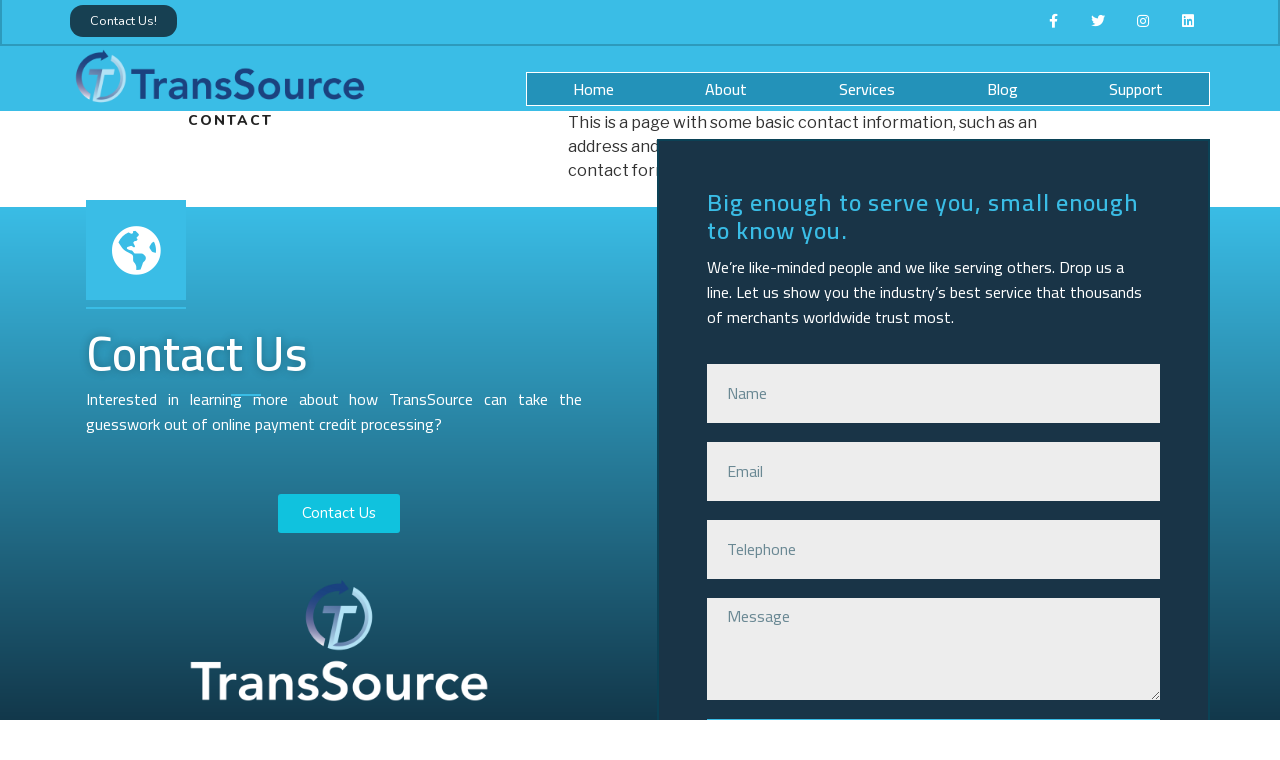

--- FILE ---
content_type: text/css
request_url: https://www.transsource.net/wp-content/uploads/elementor/css/post-32.css?ver=1617810155
body_size: 382
content:
.elementor-kit-32{--e-global-color-primary:#6EC1E4;--e-global-color-secondary:#54595F;--e-global-color-text:#7A7A7A;--e-global-color-accent:#61CE70;--e-global-color-608bda53:#4054B2;--e-global-color-6e19d484:#23A455;--e-global-color-999099:#000;--e-global-color-37fe6d88:#FFF;--e-global-typography-primary-font-family:"Cairo";--e-global-typography-primary-font-weight:600;--e-global-typography-secondary-font-family:"Cairo";--e-global-typography-secondary-font-weight:400;--e-global-typography-text-font-family:"Cairo";--e-global-typography-text-font-weight:400;--e-global-typography-accent-font-family:"Cairo";--e-global-typography-accent-font-weight:500;}.elementor-kit-32 a{font-family:"Nunito", Sans-serif;}.elementor-kit-32 h1{font-family:"Nunito", Sans-serif;}.elementor-kit-32 h3{font-family:"Nunito", Sans-serif;}.elementor-kit-32 h4{font-family:"Nunito", Sans-serif;}.elementor-kit-32 h5{font-family:"Nunito", Sans-serif;}.elementor-kit-32 h6{font-family:"Nunito", Sans-serif;}.elementor-section.elementor-section-boxed > .elementor-container{max-width:1140px;}{}h1.entry-title{display:var(--page-title-display);}@media(max-width:1024px){.elementor-section.elementor-section-boxed > .elementor-container{max-width:1025px;}}@media(max-width:767px){.elementor-section.elementor-section-boxed > .elementor-container{max-width:768px;}}

--- FILE ---
content_type: text/css
request_url: https://www.transsource.net/wp-content/uploads/elementor/css/post-219.css?ver=1617811905
body_size: 1103
content:
.elementor-219 .elementor-element.elementor-element-276d31c1{padding:0px 0px 0px 210px;}.elementor-219 .elementor-element.elementor-element-7943173b .elementor-icon-wrapper{text-align:left;}.elementor-219 .elementor-element.elementor-element-7943173b.elementor-view-stacked .elementor-icon{background-color:#6EC1E4;}.elementor-219 .elementor-element.elementor-element-7943173b.elementor-view-framed .elementor-icon, .elementor-219 .elementor-element.elementor-element-7943173b.elementor-view-default .elementor-icon{color:#6EC1E4;border-color:#6EC1E4;}.elementor-219 .elementor-element.elementor-element-7943173b.elementor-view-framed .elementor-icon, .elementor-219 .elementor-element.elementor-element-7943173b.elementor-view-default .elementor-icon svg{fill:#6EC1E4;}.elementor-219 .elementor-element.elementor-element-7943173b.elementor-view-stacked .elementor-icon:hover{background-color:#000000;color:#ffffff;}.elementor-219 .elementor-element.elementor-element-7943173b.elementor-view-framed .elementor-icon:hover, .elementor-219 .elementor-element.elementor-element-7943173b.elementor-view-default .elementor-icon:hover{color:#000000;border-color:#000000;}.elementor-219 .elementor-element.elementor-element-7943173b.elementor-view-framed .elementor-icon:hover, .elementor-219 .elementor-element.elementor-element-7943173b.elementor-view-default .elementor-icon:hover svg{fill:#000000;}.elementor-219 .elementor-element.elementor-element-7943173b.elementor-view-framed .elementor-icon:hover{background-color:#ffffff;}.elementor-219 .elementor-element.elementor-element-7943173b.elementor-view-stacked .elementor-icon:hover svg{fill:#ffffff;}.elementor-219 .elementor-element.elementor-element-7943173b .elementor-icon{font-size:34px;}.elementor-219 .elementor-element.elementor-element-7943173b .elementor-icon i, .elementor-219 .elementor-element.elementor-element-7943173b .elementor-icon svg{transform:rotate(0deg);}.elementor-219 .elementor-element.elementor-element-7943173b{z-index:2;}.elementor-219 .elementor-element.elementor-element-7aa1df0c{margin-top:-65px;margin-bottom:30px;padding:0% 5% 0% 50%;}.elementor-219 .elementor-element.elementor-element-55ed9798{text-align:center;}.elementor-219 .elementor-element.elementor-element-55ed9798 .elementor-heading-title{color:#FFFFFF;font-size:26px;font-weight:400;text-transform:uppercase;}.elementor-219 .elementor-element.elementor-element-4659c6ce{text-align:center;}.elementor-219 .elementor-element.elementor-element-4659c6ce .elementor-heading-title{color:#FFFFFF;font-size:16px;font-weight:400;text-transform:capitalize;}.elementor-219 .elementor-element.elementor-element-4659c6ce > .elementor-widget-container{margin:-10px 0px 0px 0px;}.elementor-219 .elementor-element.elementor-element-54cd4902 .elementor-field-group{padding-right:calc( 8px/2 );padding-left:calc( 8px/2 );margin-bottom:6px;}.elementor-219 .elementor-element.elementor-element-54cd4902 .elementor-form-fields-wrapper{margin-left:calc( -8px/2 );margin-right:calc( -8px/2 );margin-bottom:-6px;}.elementor-219 .elementor-element.elementor-element-54cd4902 .elementor-field-group.recaptcha_v3-bottomleft, .elementor-219 .elementor-element.elementor-element-54cd4902 .elementor-field-group.recaptcha_v3-bottomright{margin-bottom:0;}body.rtl .elementor-219 .elementor-element.elementor-element-54cd4902 .elementor-labels-inline .elementor-field-group > label{padding-left:0px;}body:not(.rtl) .elementor-219 .elementor-element.elementor-element-54cd4902 .elementor-labels-inline .elementor-field-group > label{padding-right:0px;}body .elementor-219 .elementor-element.elementor-element-54cd4902 .elementor-labels-above .elementor-field-group > label{padding-bottom:0px;}.elementor-219 .elementor-element.elementor-element-54cd4902 .elementor-field-type-html{padding-bottom:0px;}.elementor-219 .elementor-element.elementor-element-54cd4902 .elementor-field-group:not(.elementor-field-type-upload) .elementor-field:not(.elementor-select-wrapper){background-color:#ffffff;border-width:0px 0px 0px 0px;border-radius:0px 0px 0px 0px;}.elementor-219 .elementor-element.elementor-element-54cd4902 .elementor-field-group .elementor-select-wrapper select{background-color:#ffffff;border-width:0px 0px 0px 0px;border-radius:0px 0px 0px 0px;}.elementor-219 .elementor-element.elementor-element-54cd4902 .elementor-button{text-transform:uppercase;border-radius:0px 0px 0px 0px;}.elementor-219 .elementor-element.elementor-element-54cd4902 .e-form__buttons__wrapper__button-next{background-color:#4285f4;color:#ffffff;}.elementor-219 .elementor-element.elementor-element-54cd4902 .elementor-button[type="submit"]{background-color:#4285f4;color:#ffffff;}.elementor-219 .elementor-element.elementor-element-54cd4902 .elementor-button[type="submit"] svg *{fill:#ffffff;}.elementor-219 .elementor-element.elementor-element-54cd4902 .e-form__buttons__wrapper__button-previous{color:#ffffff;}.elementor-219 .elementor-element.elementor-element-54cd4902 .e-form__buttons__wrapper__button-next:hover{background-color:#000000;color:#ffffff;}.elementor-219 .elementor-element.elementor-element-54cd4902 .elementor-button[type="submit"]:hover{background-color:#000000;color:#ffffff;}.elementor-219 .elementor-element.elementor-element-54cd4902 .elementor-button[type="submit"]:hover svg *{fill:#ffffff;}.elementor-219 .elementor-element.elementor-element-54cd4902 .e-form__buttons__wrapper__button-previous:hover{color:#ffffff;}.elementor-219 .elementor-element.elementor-element-54cd4902 .elementor-message.elementor-message-success{color:#00FF2A;}.elementor-219 .elementor-element.elementor-element-54cd4902 .elementor-message.elementor-message-danger{color:#FF0000;}.elementor-219 .elementor-element.elementor-element-54cd4902 .elementor-message.elementor-help-inline{color:#FF0000;}.elementor-219 .elementor-element.elementor-element-54cd4902{--e-form-steps-indicators-spacing:20px;--e-form-steps-indicator-padding:30px;--e-form-steps-indicator-inactive-secondary-color:#ffffff;--e-form-steps-indicator-active-secondary-color:#ffffff;--e-form-steps-indicator-completed-secondary-color:#ffffff;--e-form-steps-divider-width:1px;--e-form-steps-divider-gap:10px;}#elementor-popup-modal-219 .dialog-message{width:736px;height:447px;align-items:flex-end;}#elementor-popup-modal-219{justify-content:flex-end;align-items:flex-end;pointer-events:all;background-color:rgba(0, 0, 0, 0.77);}#elementor-popup-modal-219 .dialog-close-button{display:block;top:17.3%;}#elementor-popup-modal-219 .dialog-widget-content{animation-duration:1.2s;background-color:rgba(0,0,0,0);}@media(max-width:767px){.elementor-219 .elementor-element.elementor-element-276d31c1{padding:0px 0px 0px 0px;}.elementor-219 .elementor-element.elementor-element-7aa1df0c{margin-top:35px;margin-bottom:22px;padding:0% 5% 0% 5%;}.elementor-219 .elementor-element.elementor-element-55ed9798 .elementor-heading-title{font-size:23px;}.elementor-219 .elementor-element.elementor-element-4659c6ce .elementor-heading-title{font-size:12px;}#elementor-popup-modal-219 .dialog-message{width:646px;height:504px;}#elementor-popup-modal-219{justify-content:flex-end;align-items:flex-end;}}

--- FILE ---
content_type: text/css
request_url: https://www.transsource.net/wp-content/uploads/elementor/css/post-77.css?ver=1624972454
body_size: 1158
content:
.elementor-77 .elementor-element.elementor-element-42b85052 > .elementor-container{min-height:45px;}.elementor-77 .elementor-element.elementor-element-42b85052 > .elementor-container:after{content:"";min-height:inherit;}.elementor-77 .elementor-element.elementor-element-42b85052 > .elementor-container > .elementor-row > .elementor-column > .elementor-column-wrap > .elementor-widget-wrap{align-content:center;align-items:center;}.elementor-77 .elementor-element.elementor-element-42b85052:not(.elementor-motion-effects-element-type-background), .elementor-77 .elementor-element.elementor-element-42b85052 > .elementor-motion-effects-container > .elementor-motion-effects-layer{background-color:#3ABDE6;}.elementor-77 .elementor-element.elementor-element-42b85052{border-style:solid;border-width:2px 2px 2px 2px;border-color:#2D9ABC;transition:background 0.3s, border 0.3s, border-radius 0.3s, box-shadow 0.3s;margin-top:-3px;margin-bottom:0px;z-index:50;}.elementor-77 .elementor-element.elementor-element-42b85052 > .elementor-background-overlay{transition:background 0.3s, border-radius 0.3s, opacity 0.3s;}.elementor-77 .elementor-element.elementor-element-1e024a8 .elementor-button{font-size:0.8em;background-color:#174052;border-radius:13px 13px 13px 13px;}.elementor-77 .elementor-element.elementor-element-7520c365{--grid-template-columns:repeat(0, auto);--icon-size:14px;--grid-column-gap:0px;--grid-row-gap:0px;}.elementor-77 .elementor-element.elementor-element-7520c365 .elementor-widget-container{text-align:right;}.elementor-77 .elementor-element.elementor-element-7520c365 .elementor-social-icon{background-color:rgba(0,0,0,0);--icon-padding:1.1em;}.elementor-77 .elementor-element.elementor-element-7520c365 .elementor-social-icon i{color:#ffffff;}.elementor-77 .elementor-element.elementor-element-7520c365 .elementor-social-icon svg{fill:#ffffff;}.elementor-77 .elementor-element.elementor-element-7520c365 .elementor-social-icon:hover{background-color:#e8c204;}.elementor-77 .elementor-element.elementor-element-3e0ba6ff > .elementor-container > .elementor-row > .elementor-column > .elementor-column-wrap > .elementor-widget-wrap{align-content:flex-end;align-items:flex-end;}.elementor-77 .elementor-element.elementor-element-3e0ba6ff:not(.elementor-motion-effects-element-type-background), .elementor-77 .elementor-element.elementor-element-3e0ba6ff > .elementor-motion-effects-container > .elementor-motion-effects-layer{background-color:#3ABDE6;}.elementor-77 .elementor-element.elementor-element-3e0ba6ff{border-style:solid;border-width:0px 0px 5px 0px;border-color:#3ABDE6;transition:background 0.3s, border 0.3s, border-radius 0.3s, box-shadow 0.3s;z-index:51;}.elementor-77 .elementor-element.elementor-element-3e0ba6ff > .elementor-background-overlay{transition:background 0.3s, border-radius 0.3s, opacity 0.3s;}.elementor-77 .elementor-element.elementor-element-8df122a{text-align:left;}.elementor-77 .elementor-element.elementor-element-6ea3f5bd .elementor-menu-toggle{margin:0 auto;background-color:rgba(0,0,0,0);}.elementor-77 .elementor-element.elementor-element-6ea3f5bd .elementor-nav-menu .elementor-item{font-family:"Cairo", Sans-serif;font-size:1em;font-weight:500;}.elementor-77 .elementor-element.elementor-element-6ea3f5bd .elementor-nav-menu--main .elementor-item{color:#FFFFFF;padding-top:6px;padding-bottom:6px;}.elementor-77 .elementor-element.elementor-element-6ea3f5bd .elementor-nav-menu--main .elementor-item:hover,
					.elementor-77 .elementor-element.elementor-element-6ea3f5bd .elementor-nav-menu--main .elementor-item.elementor-item-active,
					.elementor-77 .elementor-element.elementor-element-6ea3f5bd .elementor-nav-menu--main .elementor-item.highlighted,
					.elementor-77 .elementor-element.elementor-element-6ea3f5bd .elementor-nav-menu--main .elementor-item:focus{color:#fff;}.elementor-77 .elementor-element.elementor-element-6ea3f5bd .elementor-nav-menu--main:not(.e--pointer-framed) .elementor-item:before,
					.elementor-77 .elementor-element.elementor-element-6ea3f5bd .elementor-nav-menu--main:not(.e--pointer-framed) .elementor-item:after{background-color:#6EC1E4;}.elementor-77 .elementor-element.elementor-element-6ea3f5bd .e--pointer-framed .elementor-item:before,
					.elementor-77 .elementor-element.elementor-element-6ea3f5bd .e--pointer-framed .elementor-item:after{border-color:#6EC1E4;}.elementor-77 .elementor-element.elementor-element-6ea3f5bd .elementor-nav-menu--main .elementor-item.elementor-item-active{color:#F8F8F8;}.elementor-77 .elementor-element.elementor-element-6ea3f5bd .elementor-nav-menu--main:not(.e--pointer-framed) .elementor-item.elementor-item-active:before,
					.elementor-77 .elementor-element.elementor-element-6ea3f5bd .elementor-nav-menu--main:not(.e--pointer-framed) .elementor-item.elementor-item-active:after{background-color:#6EC1E4;}.elementor-77 .elementor-element.elementor-element-6ea3f5bd .e--pointer-framed .elementor-item.elementor-item-active:before,
					.elementor-77 .elementor-element.elementor-element-6ea3f5bd .e--pointer-framed .elementor-item.elementor-item-active:after{border-color:#6EC1E4;}.elementor-77 .elementor-element.elementor-element-6ea3f5bd .elementor-nav-menu--dropdown a, .elementor-77 .elementor-element.elementor-element-6ea3f5bd .elementor-menu-toggle{color:#FFFFFF;}.elementor-77 .elementor-element.elementor-element-6ea3f5bd .elementor-nav-menu--dropdown{background-color:#000000D4;}.elementor-77 .elementor-element.elementor-element-6ea3f5bd .elementor-nav-menu--dropdown a:hover,
					.elementor-77 .elementor-element.elementor-element-6ea3f5bd .elementor-nav-menu--dropdown a.elementor-item-active,
					.elementor-77 .elementor-element.elementor-element-6ea3f5bd .elementor-nav-menu--dropdown a.highlighted{background-color:#0DBAFF;}.elementor-77 .elementor-element.elementor-element-6ea3f5bd > .elementor-widget-container{margin:0px 0px 0px 0px;padding:0px 0px 0px 0px;background-color:#00527566;border-style:solid;border-width:1px 1px 1px 1px;border-color:#FFFFFF;}@media(min-width:768px){.elementor-77 .elementor-element.elementor-element-1c26f7f9{width:40%;}.elementor-77 .elementor-element.elementor-element-18a42228{width:60%;}}@media(max-width:1024px){.elementor-77 .elementor-element.elementor-element-42b85052{padding:10px 20px 10px 20px;}.elementor-77 .elementor-element.elementor-element-7520c365 .elementor-social-icon{--icon-padding:0.9em;}.elementor-77 .elementor-element.elementor-element-3e0ba6ff{padding:40px 20px 40px 20px;}}@media(max-width:767px){.elementor-77 .elementor-element.elementor-element-42b85052{padding:0px 0px 0px 0px;}.elementor-77 .elementor-element.elementor-element-49a0c796 > .elementor-element-populated{margin:0px 0px 0px 0px;}.elementor-77 .elementor-element.elementor-element-7520c365 .elementor-widget-container{text-align:center;}.elementor-77 .elementor-element.elementor-element-3e0ba6ff{padding:0px 0px 0px 0px;}.elementor-77 .elementor-element.elementor-element-1c26f7f9{width:100%;}.elementor-77 .elementor-element.elementor-element-8df122a{text-align:center;}.elementor-77 .elementor-element.elementor-element-18a42228{width:100%;}.elementor-77 .elementor-element.elementor-element-18a42228.elementor-column > .elementor-column-wrap > .elementor-widget-wrap{justify-content:center;}.elementor-77 .elementor-element.elementor-element-6ea3f5bd .elementor-nav-menu--main > .elementor-nav-menu > li > .elementor-nav-menu--dropdown, .elementor-77 .elementor-element.elementor-element-6ea3f5bd .elementor-nav-menu__container.elementor-nav-menu--dropdown{margin-top:44px !important;}}@media(max-width:1024px) and (min-width:768px){.elementor-77 .elementor-element.elementor-element-7a0008f7{width:70%;}.elementor-77 .elementor-element.elementor-element-49a0c796{width:30%;}}

--- FILE ---
content_type: text/css
request_url: https://www.transsource.net/wp-content/uploads/elementor/css/post-335.css?ver=1636034512
body_size: 2222
content:
.elementor-335 .elementor-element.elementor-element-27baa068:not(.elementor-motion-effects-element-type-background), .elementor-335 .elementor-element.elementor-element-27baa068 > .elementor-motion-effects-container > .elementor-motion-effects-layer{background-color:transparent;background-image:linear-gradient(180deg, #3ABDE6 0%, #0a1c2a 100%);}.elementor-335 .elementor-element.elementor-element-27baa068 > .elementor-background-overlay{background-image:url("http://35.173.14.209/wp-content/uploads/2020/06/freelance-2906725_1920.png");background-position:top left;background-size:cover;opacity:0.35;mix-blend-mode:multiply;transition:background 0.3s, border-radius 0.3s, opacity 0.3s;}.elementor-335 .elementor-element.elementor-element-27baa068{transition:background 0.3s, border 0.3s, border-radius 0.3s, box-shadow 0.3s;z-index:1;}.elementor-bc-flex-widget .elementor-335 .elementor-element.elementor-element-1910f56d.elementor-column .elementor-column-wrap{align-items:center;}.elementor-335 .elementor-element.elementor-element-1910f56d.elementor-column.elementor-element[data-element_type="column"] > .elementor-column-wrap.elementor-element-populated > .elementor-widget-wrap{align-content:center;align-items:center;}.elementor-335 .elementor-element.elementor-element-1910f56d > .elementor-column-wrap > .elementor-widget-wrap > .elementor-widget:not(.elementor-widget__width-auto):not(.elementor-widget__width-initial):not(:last-child):not(.elementor-absolute){margin-bottom:10px;}.elementor-335 .elementor-element.elementor-element-1910f56d > .elementor-element-populated{padding:0em 3em 3em 1em;}.elementor-335 .elementor-element.elementor-element-4cd715eb .elementor-icon-wrapper{text-align:center;}.elementor-335 .elementor-element.elementor-element-4cd715eb.elementor-view-stacked .elementor-icon{background-color:#3ABDE6;color:#ffffff;}.elementor-335 .elementor-element.elementor-element-4cd715eb.elementor-view-framed .elementor-icon, .elementor-335 .elementor-element.elementor-element-4cd715eb.elementor-view-default .elementor-icon{color:#3ABDE6;border-color:#3ABDE6;}.elementor-335 .elementor-element.elementor-element-4cd715eb.elementor-view-framed .elementor-icon, .elementor-335 .elementor-element.elementor-element-4cd715eb.elementor-view-default .elementor-icon svg{fill:#3ABDE6;}.elementor-335 .elementor-element.elementor-element-4cd715eb.elementor-view-framed .elementor-icon{background-color:#ffffff;}.elementor-335 .elementor-element.elementor-element-4cd715eb.elementor-view-stacked .elementor-icon svg{fill:#ffffff;}.elementor-335 .elementor-element.elementor-element-4cd715eb .elementor-icon i, .elementor-335 .elementor-element.elementor-element-4cd715eb .elementor-icon svg{transform:rotate(0deg);}.elementor-335 .elementor-element.elementor-element-4cd715eb > .elementor-widget-container{margin:-71% 0% 20% 0%;padding:0em 0em 0em 0em;border-style:solid;border-width:0px 0px 2px 0px;border-color:#3ABDE6;}.elementor-335 .elementor-element.elementor-element-4cd715eb{width:initial;max-width:initial;}.elementor-335 .elementor-element.elementor-element-74a53bfc{text-align:left;}.elementor-335 .elementor-element.elementor-element-74a53bfc .elementor-heading-title{color:#ffffff;font-family:"Cairo", Sans-serif;font-size:3em;font-weight:600;line-height:1em;text-shadow:0px 0px 10px rgba(0,0,0,0.3);}.elementor-335 .elementor-element.elementor-element-74a53bfc > .elementor-widget-container{margin:0% 0% 0% 0%;padding:0em 0em 0em 0em;}.elementor-335 .elementor-element.elementor-element-60674bda{--divider-border-style:solid;--divider-color:#3ABDE6;--divider-border-width:2px;width:46px;max-width:46px;top:169px;}.elementor-335 .elementor-element.elementor-element-60674bda .elementor-divider-separator{width:100%;margin:0 auto;margin-left:0;}.elementor-335 .elementor-element.elementor-element-60674bda .elementor-divider{text-align:left;padding-top:18px;padding-bottom:18px;}.elementor-335 .elementor-element.elementor-element-60674bda > .elementor-widget-container{margin:0% 0% 0% 0%;padding:0em 0em 0em 1em;}body:not(.rtl) .elementor-335 .elementor-element.elementor-element-60674bda{left:129px;}body.rtl .elementor-335 .elementor-element.elementor-element-60674bda{right:129px;}.elementor-335 .elementor-element.elementor-element-f20ab4a .elementor-text-editor{text-align:justify;}.elementor-335 .elementor-element.elementor-element-f20ab4a{color:#ffffff;font-family:"Cairo", Sans-serif;font-size:1em;text-transform:none;font-style:normal;text-decoration:none;line-height:1.6em;}.elementor-335 .elementor-element.elementor-element-f20ab4a > .elementor-widget-container{margin:0% 2% 0% 0%;}.elementor-335 .elementor-element.elementor-element-78be3535.elementor-view-stacked .elementor-icon{background-color:#3ABDE6;}.elementor-335 .elementor-element.elementor-element-78be3535.elementor-view-framed .elementor-icon, .elementor-335 .elementor-element.elementor-element-78be3535.elementor-view-default .elementor-icon{fill:#3ABDE6;color:#3ABDE6;border-color:#3ABDE6;}.elementor-335 .elementor-element.elementor-element-78be3535.elementor-position-right .elementor-icon-box-icon{margin-left:32px;}.elementor-335 .elementor-element.elementor-element-78be3535.elementor-position-left .elementor-icon-box-icon{margin-right:32px;}.elementor-335 .elementor-element.elementor-element-78be3535.elementor-position-top .elementor-icon-box-icon{margin-bottom:32px;}.elementor-335 .elementor-element.elementor-element-78be3535 .elementor-icon{font-size:25px;}.elementor-335 .elementor-element.elementor-element-78be3535 .elementor-icon i{transform:rotate(0deg);}.elementor-335 .elementor-element.elementor-element-78be3535 .elementor-icon-box-wrapper{text-align:left;}.elementor-335 .elementor-element.elementor-element-78be3535 .elementor-icon-box-title{margin-bottom:100px;}.elementor-335 .elementor-element.elementor-element-78be3535 .elementor-icon-box-content .elementor-icon-box-title{color:#ffffff;}.elementor-335 .elementor-element.elementor-element-78be3535 .elementor-icon-box-content .elementor-icon-box-title, .elementor-335 .elementor-element.elementor-element-78be3535 .elementor-icon-box-content .elementor-icon-box-title a{font-family:"Cairo", Sans-serif;font-size:1.1em;font-weight:600;text-transform:uppercase;font-style:normal;text-decoration:none;letter-spacing:1px;}.elementor-335 .elementor-element.elementor-element-78be3535 .elementor-icon-box-content .elementor-icon-box-description{color:#ffffff;font-family:"Cairo", Sans-serif;font-size:1em;font-weight:300;text-transform:none;font-style:normal;text-decoration:none;line-height:1.6em;}.elementor-335 .elementor-element.elementor-element-78be3535 > .elementor-widget-container{margin:0px 0px 0px 0px;padding:0px 0px 0px 0px;border-radius:5px 5px 5px 5px;}.elementor-335 .elementor-element.elementor-element-78be3535{width:252px;max-width:252px;}.elementor-335 .elementor-element.elementor-element-a6324be .elementor-button{background-color:#10C2DE;}.elementor-335 .elementor-element.elementor-element-a6324be > .elementor-widget-container{margin:23px 23px 23px 23px;}.elementor-bc-flex-widget .elementor-335 .elementor-element.elementor-element-6183fb2.elementor-column .elementor-column-wrap{align-items:center;}.elementor-335 .elementor-element.elementor-element-6183fb2.elementor-column.elementor-element[data-element_type="column"] > .elementor-column-wrap.elementor-element-populated > .elementor-widget-wrap{align-content:center;align-items:center;}.elementor-335 .elementor-element.elementor-element-6183fb2.elementor-column > .elementor-column-wrap > .elementor-widget-wrap{justify-content:center;}.elementor-335 .elementor-element.elementor-element-6183fb2 > .elementor-column-wrap > .elementor-widget-wrap > .elementor-widget:not(.elementor-widget__width-auto):not(.elementor-widget__width-initial):not(:last-child):not(.elementor-absolute){margin-bottom:10px;}.elementor-335 .elementor-element.elementor-element-6183fb2:not(.elementor-motion-effects-element-type-background) > .elementor-column-wrap, .elementor-335 .elementor-element.elementor-element-6183fb2 > .elementor-column-wrap > .elementor-motion-effects-container > .elementor-motion-effects-layer{background-color:#193447;}.elementor-335 .elementor-element.elementor-element-6183fb2 > .elementor-element-populated{border-style:solid;border-width:2px 2px 2px 2px;border-color:rgba(0,79,99,0.55);transition:background 0.3s, border 0.3s, border-radius 0.3s, box-shadow 0.3s;margin:-12% 0% 0% 3%;padding:3em 3em 3em 3em;}.elementor-335 .elementor-element.elementor-element-6183fb2 > .elementor-element-populated, .elementor-335 .elementor-element.elementor-element-6183fb2 > .elementor-element-populated > .elementor-background-overlay, .elementor-335 .elementor-element.elementor-element-6183fb2 > .elementor-background-slideshow{border-radius:0px 0px 0px 0px;}.elementor-335 .elementor-element.elementor-element-6183fb2:hover > .elementor-element-populated{border-style:solid;border-width:2px 2px 2px 2px;border-color:#4ce09d;}.elementor-335 .elementor-element.elementor-element-6183fb2 > .elementor-element-populated > .elementor-background-overlay{transition:background 0.3s, border-radius 0.3s, opacity 0.3s;}.elementor-335 .elementor-element.elementor-element-6183fb2{z-index:1;}.elementor-335 .elementor-element.elementor-element-31a55bf2{text-align:left;}.elementor-335 .elementor-element.elementor-element-31a55bf2 .elementor-heading-title{color:#3ABDE6;font-family:"Cairo", Sans-serif;font-size:1.5em;font-weight:600;font-style:normal;text-decoration:none;line-height:1.2em;letter-spacing:1px;}.elementor-335 .elementor-element.elementor-element-31a55bf2 > .elementor-widget-container{margin:0% 0% 0% 0%;}.elementor-335 .elementor-element.elementor-element-5b32079d .elementor-text-editor{text-align:left;}.elementor-335 .elementor-element.elementor-element-5b32079d{color:#ffffff;font-family:"Cairo", Sans-serif;font-size:1em;text-transform:none;font-style:normal;text-decoration:none;line-height:1.6em;}.elementor-335 .elementor-element.elementor-element-5b32079d > .elementor-widget-container{margin:0% 2% 0% 0%;}.elementor-335 .elementor-element.elementor-element-799187c3 .elementor-button .elementor-align-icon-right{margin-left:17px;}.elementor-335 .elementor-element.elementor-element-799187c3 .elementor-button .elementor-align-icon-left{margin-right:17px;}.elementor-335 .elementor-element.elementor-element-799187c3 .elementor-field-group{padding-right:calc( 6px/2 );padding-left:calc( 6px/2 );margin-bottom:19px;}.elementor-335 .elementor-element.elementor-element-799187c3 .elementor-form-fields-wrapper{margin-left:calc( -6px/2 );margin-right:calc( -6px/2 );margin-bottom:-19px;}.elementor-335 .elementor-element.elementor-element-799187c3 .elementor-field-group.recaptcha_v3-bottomleft, .elementor-335 .elementor-element.elementor-element-799187c3 .elementor-field-group.recaptcha_v3-bottomright{margin-bottom:0;}body.rtl .elementor-335 .elementor-element.elementor-element-799187c3 .elementor-labels-inline .elementor-field-group > label{padding-left:5px;}body:not(.rtl) .elementor-335 .elementor-element.elementor-element-799187c3 .elementor-labels-inline .elementor-field-group > label{padding-right:5px;}body .elementor-335 .elementor-element.elementor-element-799187c3 .elementor-labels-above .elementor-field-group > label{padding-bottom:5px;}.elementor-335 .elementor-element.elementor-element-799187c3 .elementor-field-group > label, .elementor-335 .elementor-element.elementor-element-799187c3 .elementor-field-subgroup label{color:#144659;}.elementor-335 .elementor-element.elementor-element-799187c3 .elementor-field-group > label{font-family:"Cairo", Sans-serif;font-size:0.7rem;text-transform:uppercase;}.elementor-335 .elementor-element.elementor-element-799187c3 .elementor-field-type-html{padding-bottom:0px;}.elementor-335 .elementor-element.elementor-element-799187c3 .elementor-field-group .elementor-field{color:#144659;}.elementor-335 .elementor-element.elementor-element-799187c3 .elementor-field-group .elementor-field, .elementor-335 .elementor-element.elementor-element-799187c3 .elementor-field-subgroup label{font-family:"Cairo", Sans-serif;font-size:1em;}.elementor-335 .elementor-element.elementor-element-799187c3 .elementor-field-group:not(.elementor-field-type-upload) .elementor-field:not(.elementor-select-wrapper){background-color:#ededed;border-color:#ffffff;border-width:0px 0px 0px 0px;border-radius:0px 0px 0px 0px;}.elementor-335 .elementor-element.elementor-element-799187c3 .elementor-field-group .elementor-select-wrapper select{background-color:#ededed;border-color:#ffffff;border-width:0px 0px 0px 0px;border-radius:0px 0px 0px 0px;}.elementor-335 .elementor-element.elementor-element-799187c3 .elementor-field-group .elementor-select-wrapper::before{color:#ffffff;}.elementor-335 .elementor-element.elementor-element-799187c3 .elementor-button{font-family:"Cairo", Sans-serif;font-size:1em;font-weight:600;text-transform:uppercase;font-style:normal;text-decoration:none;letter-spacing:1px;border-radius:0px 0px 0px 0px;}.elementor-335 .elementor-element.elementor-element-799187c3 .e-form__buttons__wrapper__button-next{background-color:#3ABDE6;color:#144659;}.elementor-335 .elementor-element.elementor-element-799187c3 .elementor-button[type="submit"]{background-color:#3ABDE6;color:#144659;}.elementor-335 .elementor-element.elementor-element-799187c3 .elementor-button[type="submit"] svg *{fill:#144659;}.elementor-335 .elementor-element.elementor-element-799187c3 .e-form__buttons__wrapper__button-previous{color:#ffffff;}.elementor-335 .elementor-element.elementor-element-799187c3 .e-form__buttons__wrapper__button-next:hover{color:#ffffff;}.elementor-335 .elementor-element.elementor-element-799187c3 .elementor-button[type="submit"]:hover{color:#ffffff;}.elementor-335 .elementor-element.elementor-element-799187c3 .elementor-button[type="submit"]:hover svg *{fill:#ffffff;}.elementor-335 .elementor-element.elementor-element-799187c3 .e-form__buttons__wrapper__button-previous:hover{color:#ffffff;}.elementor-335 .elementor-element.elementor-element-799187c3 .elementor-message.elementor-message-success{color:#00FF02;}.elementor-335 .elementor-element.elementor-element-799187c3 .elementor-message.elementor-message-danger{color:#FF0000;}.elementor-335 .elementor-element.elementor-element-799187c3 .elementor-message.elementor-help-inline{color:#FF3A3A;}.elementor-335 .elementor-element.elementor-element-799187c3{--e-form-steps-indicators-spacing:20px;--e-form-steps-indicator-padding:30px;--e-form-steps-indicator-inactive-secondary-color:#ffffff;--e-form-steps-indicator-active-secondary-color:#ffffff;--e-form-steps-indicator-completed-secondary-color:#ffffff;--e-form-steps-divider-width:1px;--e-form-steps-divider-gap:10px;}@media(max-width:1024px) and (min-width:768px){.elementor-335 .elementor-element.elementor-element-1910f56d{width:50%;}.elementor-335 .elementor-element.elementor-element-6183fb2{width:50%;}}@media(max-width:1024px){.elementor-335 .elementor-element.elementor-element-27baa068{padding:1em 1em 1em 1em;}.elementor-335 .elementor-element.elementor-element-74a53bfc > .elementor-widget-container{margin:0px 0px 0px 0px;padding:0px 0px 0px 0px;}.elementor-335 .elementor-element.elementor-element-6183fb2 > .elementor-element-populated{padding:2em 2em 2em 2em;}}@media(max-width:767px){.elementor-335 .elementor-element.elementor-element-5f60b98c > .elementor-element-populated{margin:0px 0px 0px 0px;padding:0px 0px 0px 0px;}.elementor-335 .elementor-element.elementor-element-1910f56d > .elementor-element-populated{margin:0px 0px 0px 0px;padding:1em 1em 1em 1em;}.elementor-335 .elementor-element.elementor-element-74a53bfc .elementor-heading-title{font-size:2.3em;}.elementor-335 .elementor-element.elementor-element-74a53bfc > .elementor-widget-container{padding:5em 0em 0em 0em;}.elementor-335 .elementor-element.elementor-element-78be3535 .elementor-icon-box-icon{margin-bottom:32px;}.elementor-335 .elementor-element.elementor-element-78be3535 > .elementor-widget-container{padding:0em 0em 2em 0em;}.elementor-335 .elementor-element.elementor-element-78be3535{width:175px;max-width:175px;}.elementor-335 .elementor-element.elementor-element-6183fb2 > .elementor-element-populated{margin:3% 0% 3% 0%;}}@media(min-width:1025px){.elementor-335 .elementor-element.elementor-element-27baa068 > .elementor-background-overlay{background-attachment:fixed;}}